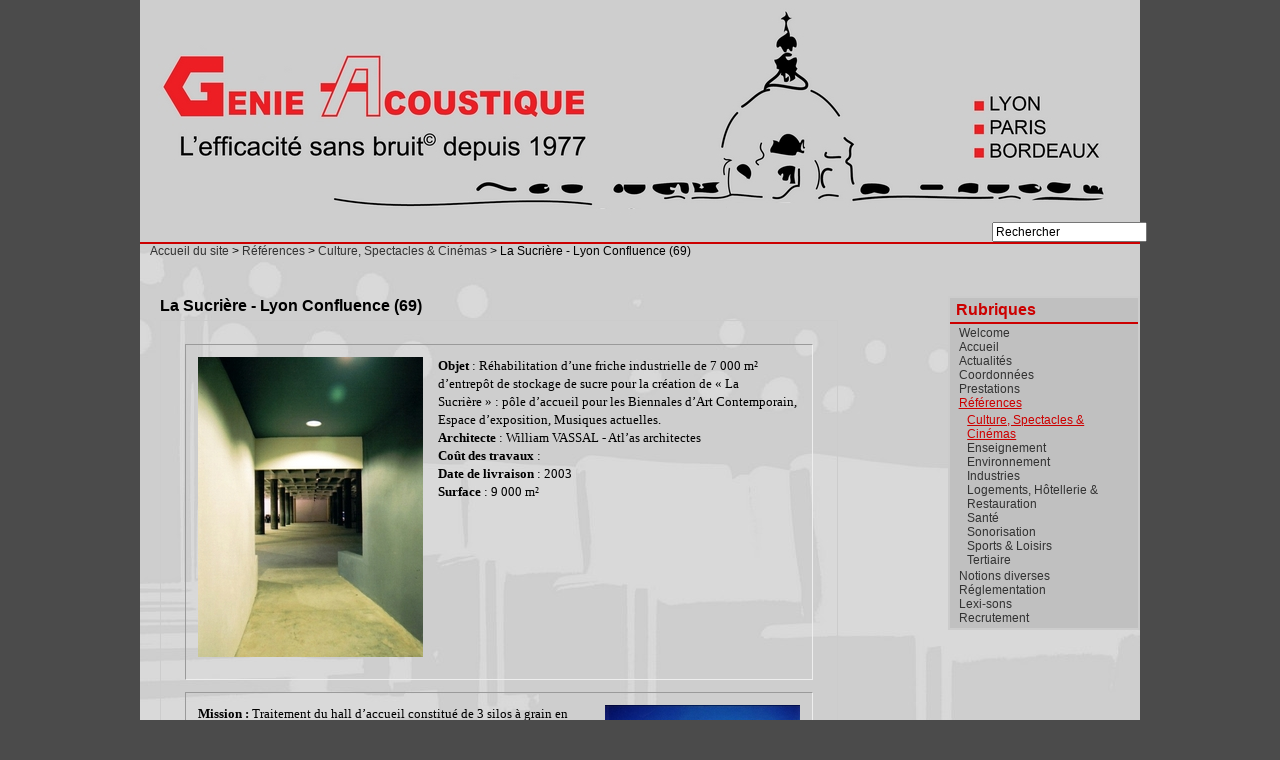

--- FILE ---
content_type: text/html; charset=utf-8
request_url: http://genie-acoustique.com/spip.php?rubrique52
body_size: 2711
content:
<!DOCTYPE html PUBLIC '-//W3C//DTD XHTML 1.0 Strict//EN' 'http://www.w3.org/TR/xhtml1/DTD/xhtml1-strict.dtd'>
<html dir="ltr" lang="fr">
<head>
<title>La Sucrière - Lyon Confluence (69) - Génie Acoustique© - Bureau d'études acoustique et vibrations</title>



<meta http-equiv="Content-Type" content="text/html; charset=utf-8" />


<meta name="generator" content="SPIP 1.9.2g [10268]" />


<link rel="shortcut icon" href="dist/favicon.ico" />


<link rel="alternate" type="application/rss+xml" title="Syndiquer tout le site" href="http://genie-acoustique.com/index/local/cache-vignettes/L299xH225/IMG/jpg/spip.php?page=backend" />


<link rel="stylesheet" href="squelettes/spip_style.css" type="text/css" media="all" />


<link rel="stylesheet" href="squelettes/habillage.css" type="text/css" media="projection, screen, tv" />


<link rel="stylesheet" href="squelettes/impression.css" type="text/css" media="print" />



<script src="http://genie-acoustique.com/index/local/cache-vignettes/L299xH225/IMG/jpg/spip.php?page=jquery.js" type="text/javascript"></script>
<!-- insert_head -->
<link rel="alternate" type="application/rss+xml" title="Syndiquer cette rubrique" href="http://genie-acoustique.com/spip.php?page=backend&amp;id_rubrique=52" />
</head>

<body class="page_rubrique">
<div id="page">

	
		<div id="entete">






<div class="formulaire_spip formulaire_recherche">
<a name="formulaire_recherche" id="formulaire_recherche"></a>
<form action="http://genie-acoustique.com/spip.php?page=recherche" method="get"><div>
	
<input name='page' value='recherche' type='hidden' />
	
	<label for="recherche">Rechercher</label>
	<input type="text" class="forml" name="recherche" id="recherche" value="Rechercher" onfocus="this.value='';" />
</div>
</form>
</div>




<br class="nettoyeur" />
</div>




	
	<div id="hierarchie"><a href="http://www.genie-acoustique.com/">Accueil du site</a> &gt; <a href="spip.php?rubrique8">Références</a> &gt; <a href="spip.php?rubrique9">Culture, Spectacles &amp; Cinémas</a> &gt; La Sucrière - Lyon Confluence (69)</div>

	<div id="conteneur">

		
		<div id="contenu">

			

			

			<br class="nettoyeur" />

			

				
				<div id="fragment_html_719970a31cff9e519e12f643558900dc_articles" class="fragment">
				<div class="liste-articles">
					
					<h2 class="invisible">Articles de cette rubrique</h2>
					<ul>
						
						<li>
							<h3 class="titre">La Sucrière - Lyon Confluence (69)</a></h3>
							<div class="texte"><TABLE border="1" cellpadding="12" cellspacing="12">
<TR align=left>
<td><span class='spip_document_95 spip_documents spip_documents_left' style='float:left; width:225px;' >
<img src='local/cache-vignettes/L225xH300/sucriere-ced1e.jpg' width='225' height='300'  alt="" style='height:300px;width:225px;' class='' /></span>
<strong class="spip">Objet</strong>&nbsp;: Réhabilitation d’une friche industrielle de 7 000 m² d’entrepôt de stockage de sucre pour la création de &#171;&nbsp;La Sucrière&nbsp;&#187;&nbsp;: pôle d’accueil pour les Biennales d’Art Contemporain, Espace d’exposition, Musiques actuelles.
<p class="spip"><strong class="spip">Architecte</strong>&nbsp;: William VASSAL - Atl&#8217;as architectes</p>

<p class="spip"><strong class="spip">Coût des travaux</strong>&nbsp;:</p>

<p class="spip"><strong class="spip">Date de livraison</strong>&nbsp;: 2003</p>

<p class="spip"><strong class="spip">Surface</strong>&nbsp;: 9 000 m²</p>
</td> 
</TR>
<TR align=left>
<td><span class='spip_document_96 spip_documents spip_documents_right' style='float:right; width:195px;' >
<img src='local/cache-vignettes/L195xH300/sucriere1-02306.jpg' width='195' height='300'  alt="" style='height:300px;width:195px;' class='' /></span>
<strong class="spip">Mission&nbsp;:</strong> Traitement du hall d’accueil constitué de 3 silos à grain en béton (25 m de hauteur) et de l’acoustique générale des plateaux pour permettre la tenue de ces diverses manifestations.
</td>
</TR>
</TABLE></div>
						</li>
						
					</ul>
					
				
				<!-- /fragment_html_719970a31cff9e519e12f643558900dc_articles --></div>

				
				

			</div><!-- fin contre-encart -->

			<div class="encart">

				
				

				
				

				
				

			</div><!-- fin encart -->

			
		</div><!-- fin contenu -->

		
		<div id="navigation">

			
			


<div class="rubriques">
	<h2 class="menu-titre">Rubriques</h2>
	<ul>
	
		<li>
			<a href="spip.php?rubrique100">Welcome</a>

			

		</li>
	
		<li>
			<a href="spip.php?rubrique1">Accueil</a>

			

		</li>
	
		<li>
			<a href="spip.php?rubrique118">Actualités</a>

			

		</li>
	
		<li>
			<a href="spip.php?rubrique21">Coordonnées</a>

			

		</li>
	
		<li>
			<a href="spip.php?rubrique2">Prestations</a>

			

		</li>
	
		<li>
			<a href="spip.php?rubrique8" class="on">Références</a>

			
			<ul>
				 
					<li><a href="spip.php?rubrique9" class="on">Culture, Spectacles &amp; Cinémas</a>	</li>
				 
					<li><a href="spip.php?rubrique13">Enseignement</a>	</li>
				 
					<li><a href="spip.php?rubrique18">Environnement</a>	</li>
				 
					<li><a href="spip.php?rubrique19">Industries</a>	</li>
				 
					<li><a href="spip.php?rubrique17">Logements, Hôtellerie &amp; Restauration</a>	</li>
				 
					<li><a href="spip.php?rubrique12">Santé</a>	</li>
				 
					<li><a href="spip.php?rubrique20">Sonorisation</a>	</li>
				 
					<li><a href="spip.php?rubrique11">Sports &amp; Loisirs</a>	</li>
				 
					<li><a href="spip.php?rubrique16">Tertiaire</a>	</li>
				
			</ul>
			

		</li>
	
		<li>
			<a href="spip.php?rubrique22">Notions diverses</a>

			

		</li>
	
		<li>
			<a href="spip.php?rubrique25">Réglementation</a>

			

		</li>
	
		<li>
			<a href="spip.php?rubrique30">Lexi-sons</a>

			

		</li>
	
		<li>
			<a href="spip.php?rubrique132">Recrutement</a>

			

		</li>
	

	</ul>
</div>

			
			</B_mots>

		</div><!-- fin navigation -->

	</div><!-- fin conteneur -->

	
	<br class="nettoyeur" />
<div id="pied">
<small>
	<a href="http://www.genie-acoustique.com/spip.php?rubrique19">acoustique industrielle</a>
	| <a href="http://www.genie-acoustique.com/spip.php?rubrique16"title="voir nos etudes en acoustique tertiaire">acoustique tertiaire</a>
	| <a href="http://www.genie-acoustique.com/spip.php?rubrique9"title="voir nos etudes en acoustique architecturale">acoustique architecturale</a>
	| <a href="http://www.genie-acoustique.com/spip.php?rubrique18"title="voir nos etudes en acoustique environnementale">acoustique environnementale</a>
	| <a href="http://www.genie-acoustique.com/spip.php?rubrique20"title="voir nos etudes en sonorisation">acoustique sonorisation</a>
	<br><a href="http://www.com-n-crea.com">Webdesign et maintenance du site : Com [n] Crea</a>
    | <a href="http://www.spip.net/" title="Site r&eacute;alis&eacute; avec SPIP"><img src="dist/spip.png" alt="SPIP" width="48" height="16" class="format_png" /></a>
	
	</small>
</div>
      <script type="text/javascript">
      var gaJsHost = (("https:" == document.location.protocol) ? "https://ssl." : "http://www.");
      document.write(unescape("%3Cscript src='" + gaJsHost + "google-analytics.com/ga.js' type='text/javascript'%3E%3C/script%3E"));
      </script>

      <script type="text/javascript">
      var pageTracker = _gat._getTracker("UA-8359420-1");
      pageTracker._initData();
      pageTracker._trackPageview();
      </script>
<!-- SPIP-CRON --><div style="background-image: url('https://www.genie-acoustique.com/index.php/squelettes/IMG/dist/dist/local/cache-vignettes/L8xH11/IMG/jpg/local/cache-vignettes/L300xH225/IMG/jpg/local/cache-vignettes/L520xH390/L300xH225/L8xH11/L115xH86/L116xH87/L267xH200/L196xH134/L116xH87/L200xH132/L200xH130/L8xH11/L225xH300/dist/L267xH200/spip.php?action=cron');"></div>

</div><!-- fin page -->
</body>
</html>


















--- FILE ---
content_type: text/css
request_url: http://genie-acoustique.com/squelettes/spip_style.css
body_size: 1226
content:
/* SPIP-STYLE                                              version 1.9  */
/* Cette feuille contient les styles associes au code genere par SPIP.  */
/* Ces styles sont indispensables et doivent necessairement etre        */
/* definis pour le bon fonctionnement de vos squelettes.                */


/* Raccourcis typographiques de SPIP */
i.spip {}
strong.spip {}
hr.spip {}

.spip_puce { list-style-position: outside; }

ul.spip {}
ol.spip {}
li.spip {}

h3.spip {
	text-align: center; 
	margin-top: 2em; 
	margin-bottom: 1.4em; 
	font-size: 1.15em; 
	font-weight: bold; }

/* Paragraphes, citations, code et poesie */
p.spip {}
p.spip_note {}

blockquote.spip, .spip_serif { font-family: Georgia, Times, serif; }

blockquote.spip { 
	margin: 1em; 
	padding-left: 1em;
	padding-right: 1em;
	border: 1px dotted; }

div.spip_poesie { 
	margin: 1em; 
	padding-left: 1em; 
	border-left: 1px solid;
	font-family: Garamond, Georgia, Times, serif; }
div.spip_poesie div { text-indent: -60px; margin-left: 60px; }

.spip_code, .spip_cadre { font-family: monospace; font-style: normal; font-size: 1.2em; }
.spip_cadre { width: 99%; border: 1px inset; }

.spip_surligne { background: #FF6; }

/* Tableaux */
table.spip {
	margin: auto;
	margin-bottom: 1em;
	border: 1px solid;
	border-collapse: collapse; }
table.spip caption {
	caption-side: top; /* bottom pas pris en compte par IE */
	text-align: center;
	margin: auto;
	padding: 3px;
	font-weight: bold; }
table.spip tr.row_first { background: #FFC; }
table.spip tr.row_odd { background: #DDD; }
table.spip tr.row_even { background: #EEE; }
table.spip th, table.spip td { padding: 3px; text-align: left; vertical-align: middle; }

/* Logos, documents et images */
img, .spip_logos { margin: 0; padding: 0; border: none; }

.spip_documents { text-align: center; }
.spip_documents_center { clear: both; width: 100%; margin: auto; }
span.spip_documents_center { display: block; margin-top:1em; }
.spip_documents_left { float: left; margin-right: 15px; margin-bottom: 5px; }
.spip_documents_right { float: right; margin-left: 15px; margin-bottom: 5px; }
.spip_doc_titre { font-weight: bold; font-size: 0.8em; margin-left: auto; margin-right: auto; }
.spip_doc_descriptif { clear: both; font-size: 0.8em; margin-left: auto; margin-right: auto; }

/* Images typographiques (via image_typo), URL a revoir... */
.format_png { behavior: url(win_png.htc); }

/* modeles par defaut */
.spip_modele { float: right; display: block; border: 1px dotted #666; width: 180px; }

/* Barre de raccourcis typographiques */
table.spip_barre { width: 100%; }

table.spip_barre a img {
	background: #FDA;
	padding: 3px;
	border: 1px outset #999; }
table.spip_barre a:hover img {
	background: #FFF;
	border: 1px solid #999; }

table.spip_barre input.barre { width: 100%; background: #EEE; }

/* * Couleurs des liens de Spip */
a.spip_note {} /* liens vers notes de bas de page */
a.spip_in { color: #900; } /* liens internes */
a.spip_out { color: #009; } /* liens sortants */
a.spip_url { color: #009; } /* liens url sortants */
a.spip_glossaire { color: #060; } /* liens vers encyclopedie */
.on { font-weight: none; color: #CC0000; text-decoration: underline } /* liens exposes */

--- FILE ---
content_type: text/css
request_url: http://genie-acoustique.com/squelettes/habillage.css
body_size: 2954
content:
/*  ----------------------------------------------------------- */
/*  Feuilles de styles des squelettes par defaut pour SPIP 1.9  */
/*  ----------------------------------------------------------- */

/* taille typo
 * Base				100%
 * -------------------------------------
 * 20px				1.27em
 * 19px				1.21em
 * 18px				1.15em
 * 17px				1.09em
 * 16px				1.03em
 * 15px				0.96em
 * 14px				0.88em
 * 13px				0.82em
 * 12px				0.77em
 * 11px				0.71em
 * 10px				0.65em
 *  9px				0.59em
 * Attention : en dessous de 0.71em le texte devient illisible en text smallest sur MSIE
 */

/*  ------------------------------------------
/*  Correction des styles HTML par defaut
/*  ------------------------------------------ */
body { background:#4B4B4B  url(banniereok.jpg) scroll no-repeat top center; margin: 10px; }


img, table { margin: 0; padding: 0; border: none; }
h1, h2, h3, h4, h5, h6 { margin: 0; padding: 0; font-size: 1em; font-weight: normal; }

/*  ------------------------------------------
/*  Disposition a l'ecran des blocs principaux
/*  ------------------------------------------ */
#page {
	width: 62.5em;
	text-align: left;
	margin-left: auto;
	margin-right: auto;
	margin-top: 222px;
	background: #DDDDDD url(fondsalles.jpg) scroll repeat top left }
}

#conteneur { width: 100%; }

#conteneur #contenu {
	float: left;
	width: 43em;
	margin-top: -5px;
	margin-left: 10px;
	background: ;
}

#conteneur #navigation {
	float: right;
	width: 12em;
	text-align: center;

}

/* Blocs du contenu (c-a-d. la colonne principale) */
#contenu .contre-encart {
	float: left;
	width: 43em;
}

#contenu .encart {
	float: right;
	width: 10em;
	margin: 0;
	margin-bottom: 1em;
	
	
}

/* Entete */
#entete {
	width: 100%;
	border-bottom: 2px solid #CC0000; 
	background: ##DDDDDD;}
#entete #nom_site_spip, #entete a .spip_logos {
	display: block;
	float: left;
	font-weight: bold;
	font-size: 40px; 
	color: #CC0000;
    background: ##DDDDDD;   	}
#entete a { text-decoration: none; }
#entete .formulaire_recherche { float: right; }

/* Fil d'Ariane */
#hierarchie {
	clear: both;
	margin-bottom: 2em;
	font-size: 0.77em; 
	margin-left: 10px;}

/* Pied de page */
#pied {
	clear: both;
	width: 100%;
	margin-top: 4em;
	border-top: 1px dotted #CCC;
	padding: 2px;
	text-align: center; }
#pied small { font-size: 0.77em; }
#pied img { vertical-align: bottom; }

/* Espaceur de blocs */
.nettoyeur { clear: both; margin: 0; padding: 0; border: none; height: 0; line-height: 1px; font-size: 1px; }

/* Non visible a l'ecran */
.invisible { position: absolute; top: -3000em; height: 1%; }


/*  ------------------------------------------
/*  Typographie generale du site
/*  ------------------------------------------ */

/* Typo pour les menus et la navigation */
body, #navigation, .encart, .formulaire_spip {
	font-family: Verdana, Tahoma, Arial, sans-serif; }

/* Typo pour le contenu */
#contenu {
	font-family: Tahoma, "Trebuchet MS", Helvetica, sans-serif; }

/* Typo pour les citations et extraits introductifs */
q, blockquote, .liste-articles li .texte, h3.spip, .voirskel {
	font-family: Tahoma, Times, serif; }


/*  ------------------------------------------
/*  Habillage des menus et de la navigation
/*  ------------------------------------------ */

/*  Habillage general des menus de navigation
---------------------------------------------- */
.rubriques, .breves, .syndic, .forums, .divers {
	min-width: 10em;
	border: 2px solid #CCC;
	margin-bottom: 1em;
	font-size: 0.77em;
	margin-top: 13px;
	margin-left: auto;
}

.menu-titre {
	padding: 0.2em 0.4em;
	border-bottom: 2px solid #CC0000;
	text-align: left;
        font-size: 16px;
        color: #CC0000;
	font-weight: bold;
}

#navigation p, .encart p { margin: 0; padding: 0.2em 0.7em; text-align: left;  }
#navigation ul, .encart ul { margin: 0; padding: 0.2em 0; text-align: left; list-style: none; }
#navigation li, .encart li { margin: 0; padding: 0 0.7em; }

/*  Des couleurs specifiques selon les types de menus
---------------------------------------------- */
.rubriques { background: #C0C0C0;}
.rubriques .menu-titre { background: #C0C0C0; }

.breves { background: #C0C0C0; }
.breves .menu-titre { background: #C0C0C0; }

.syndic { background: #E8F8F8; }
.syndic .menu-titre { background: #F0FCFC; }

.forums { background: #EAEAFF; }
.forums .menu-titre { background: #F2F2FF; }

.divers { background: #F8F8E8; }
.divers .menu-titre { background: #FCFCF0; }

/*  ------------------------------------------
/*  Habillage du contenu
/*  ------------------------------------------ */

/*  Cartouche et titraille
---------------------------------------------- */
.cartouche { margin-bottom: 2em; }

.cartouche .titre {
	font-size: 1.27em;
	font-weight: bold;
	color: #000; }
#contenu .surtitre, #contenu .soustitre { font-size: 0.82em; }

.cartouche .spip_logos {
	float: right;
	margin-left: 16px;
	margin-bottom: 16px; }

.cartouche p { margin: 0; padding: 0; clear: left; }
.cartouche small { font-size: 0.71em; }

.cartouche .traductions { font-size: 0.71em; }
.cartouche .traductions * { display: inline; }
.cartouche .traductions li { padding-left: 1em; }


/*  Mise en forme des textes du contenu
---------------------------------------------- */
.chapo {
	margin-bottom: 1.5em;
	font-weight: bold;
	line-height: 1.4em; }

.lien {
	background: #EEE;
	margin: 1em;
	margin-bottom: 1.5em;
	padding: 0.82em;
	border: 1px solid #CCC;
	font-size: 0.82em;
	font-weight: bold; }

.texte { color: #000; font-size: 0.96em; background: #COCOCO; }

.ps, .notes {
	margin-top: 1.4em;
	padding-top: 2px;
	border-top: 2px solid #CCC; }
.ps { font-size: 0.82em; }
.notes { clear: both; font-size: 0.77em; }
.ps h2, .notes h2 { font-size: 1.19em; font-weight: bold; }

/*  Portfolio
---------------------------------------------- */
#documents_portfolio {
	clear: both;
	margin-top: 1.4em;
	padding-top: 2px;
	border-top: 2px solid #CCC; }
#documents_portfolio h2 { margin-bottom: 0.4em; font-size: 0.88em; font-weight: bold; }

#document_actif { margin-top: 1em; }

/*  Listes de documents joints (a un article ou une rubrique)
---------------------------------------------- */
#documents_joints {
	margin-top: 1.4em;
	padding-top: 2px;
	border-top: 2px solid #CCC; }
#documents_joints h2 { margin-bottom: 0.4em; font-size: 0.88em; font-weight: bold; }
#documents_joints ul { margin: 0; padding: 0; list-style: none; }
#documents_joints li { margin-bottom: 0.4em; }
#documents_joints li .spip_doc_titre {}
#documents_joints li .spip_doc_titre small { font-weight: normal; }
#documents_joints li .spip_doc_descriptif {}

/* Listes d'articles et extraits introductifs
----------------------------------------------- */
.liste-articles ul { margin: 0; padding: 0; list-style: none; margin-left: 10px;}
.liste-articles li { margin-bottom: 1em; clear: both; }

.liste-articles li .titre {
	font-size: 1.03em;
	font-weight: bold; }

.liste-articles li .spip_logos {
	float: right;
	margin-left: 16px;
	margin-bottom: 16px;
	clear: right; }

.liste-articles li p { margin: 0; padding: 0; }

.liste-articles li .enclosures {
	float: right;
	text-align: right;
	max-width: 60%;
	margin: 0; }

.liste-articles li small {
	display: block;
	font-size: 0.71em; }

.liste-articles li .texte {
	margin-top: 5px;
	margin-bottom: 2em;
	border: 1px solid #CCC;
	padding: 0.9em;
	font-size: 0.82em;
	line-height: 1.4em; }

.pagination { font-size: 0.90em; }

/*  ------------------------------------------
/*  Habillage specifique du plan du site
/*  ------------------------------------------ */

.page_plan .cartouche { display: none; }

.page_plan #contenu h2 {
	clear: both;
	background: #EEE;
	border: 1px solid #CCC;
	padding: 0.5em;
	margin-bottom: 1em;
	font-weight: bold;
	text-align: center; }

.page_plan #contenu .contre-encart ul {
	display: block;
	clear: left;
	margin-top: 0;
	margin-bottom: 1em;
	padding-top: 0; }
.page_plan #contenu .contre-encart li {}

/*  ------------------------------------------
/*  Habillage des formulaires
/*  ------------------------------------------ */

.formulaire_spip { text-align: left; font-size: 0.77em; }
.formulaire_spip p { margin: 0.5em 0; padding: 0; }

.formulaire_spip fieldset {}
.formulaire_spip legend {}

.formulaire_spip label {}
.formulaire_spip .forml { width: 99%; font-family: inherit; font-size: inherit; }

/* Boutons */
.spip_bouton { text-align: right; }
.spip_bouton input { float: right; }

/* Reponse du formulaire */
.reponse_formulaire { font-weight: bold; color: #e86519; }
fieldset.reponse_formulaire { border-color: #e86519; font-weight: normal; }

/* Previsualisation du message */
fieldset.previsu { padding: 1em; }

/* Formulaire de login au forum */
.formulaire_login_forum .forml { width: 12em; }
.formulaire_login_forum .spip_logos { float: right; padding-left: 10px; }

/* Choix des mots-clefs */
ul.choix_mots { float: left; width: 47%; margin: 0; padding: 0; list-style: none; } 
ul.choix_mots label { display: inline; }

/* Formulaire de recherche */
.formulaire_recherche { width: 12em; text-align: left; }
.formulaire_recherche label { display: none; }

/*  ------------------------------------------
/*  Habillage des forums
/*  ------------------------------------------ */

.forum-repondre, .forum-decompte {
	clear: both;
	margin-top: 2.5em;
	padding-top: 2px;
	border-top: 2px solid #CCC;
	font-size: 0.88em;
	font-weight: bold; }

/* * Habillage des forums */
ul.forum { display: block; clear: both; margin: 0; padding: 0; }
ul.forum, ul.forum ul { list-style: none; }
.forum-fil { margin-top: 1.5em; }
.forum-fil ul { display: block; margin: 0; padding: 0; margin-left: 1em; }
.forum-chapo .forum-titre, .forum-chapo .forum-titre a { display: block; margin: 0; padding: 0; font-weight: bold; text-decoration: none; color: #333; }
.forum-chapo small {}
.forum-texte { margin: 0; padding: 0.5em 1em 0 1em; color: #333; font-size: 0.82em; }
.forum-texte .forum-lien {}
.forum-texte .forum-repondre-message { margin: 0; padding: 1px 0; text-align: right; }

/* Boite d'un forum : eclaircissement progressif des bords */
ul .forum-message { border: 1px solid #666; margin: 0; padding: 0; margin-bottom: 1em; }
ul ul .forum-message { border: 1px solid #A4A4A4; }
ul ul ul .forum-message { border: 1px solid #B8B8B8; }
ul ul ul ul .forum-message { border: 1px solid #CCC; }
ul ul ul ul ul .forum-message { border: 1px solid #E0E0E0; }
ul ul ul ul ul ul .forum-message { border: 1px dotted #E0E0E0; }

/* Boite de titre d'un forum : mise en couleur selon la profondeur du forum */
ul .forum-chapo { border: none; border-bottom: 1px dotted #B8B8B8; margin: 0; padding: 3px 6px 2px 6px; font-size: 0.88em; background: #C4E0E0; }
ul ul .forum-chapo { background: #D4E8E8; }
ul ul ul .forum-chapo { background: #E4F0F0; }
ul ul ul ul .forum-chapo { background: #F4F8F8; border-bottom: 1px dotted #E0E0E0; }
ul ul ul ul ul .forum-chapo { background: #FFF; }

/*  ------------------------------------------
/*  Habillage des petitions
/*  ------------------------------------------ */

#signatures { clear: both; font-size: 0.77em; }

#signatures h2 {
	padding: 0.5em;
	text-align: center;
	font-size: 1.2em;
	font-weight: bold; }

#signatures table { width: 100%; margin: 1em 0; }
#signatures thead { display: none; } /* On n'affiche pas les titres du tableau */

#signatures td.signature-date {
	background: #E4F0F0;
	padding: 0.5em;
	white-space: nowrap; }

#signatures td.signature-nom {
	background: #ECF4F4;
	padding: 0.2em;
	text-align: center;
	font-weight: bold; }

#signatures td.signature-message {
	background: #F4F8F8;
	padding: 0.4em;
	font-size: 0.96em; }

/*  ------------------------------------------
/*  Couleurs des liens
/*  ------------------------------------------ */
a { text-decoration:none; color: #333; }
a:hover {  text-decoration: underline; color: #CC0000
		 } 

--- FILE ---
content_type: text/javascript
request_url: http://genie-acoustique.com/index/local/cache-vignettes/L299xH225/IMG/jpg/spip.php?page=jquery.js
body_size: 2212
content:
/*
 * jQuery 1.1 - New Wave Javascript
 *
 * Copyright (c) 2007 John Resig (jquery.com)
 * Dual licensed under the MIT (MIT-LICENSE.txt)
 * and GPL (GPL-LICENSE.txt) licenses.
 *
 * + form.js (plugins @ jQuery.com)
 * + ajaxCallback.js (www.spip.net)
 */
/* JavaScriptCompressor 0.8 [www.devpro.it], thanks to Dean Edwards for idea [dean.edwards.name] */

/* JavaScriptCompressor 0.8 [www.devpro.it], thanks to Dean Edwards for idea [dean.edwards.name] */
jQuery.fn.ajaxSubmit=function(options){if (typeof options==
'function'
)
options={success:options};options=jQuery.extend({url:this.attr(
'action'
)||
''
,method:this.attr(
'method'
)||
'GET'
},options||{});
options.success=options.success||options.after;options.beforeSubmit=options.beforeSubmit||options.before;options.type=options.type||options.method;var a=this.formToArray(options.semantic);
if (options.beforeSubmit&&options.beforeSubmit(a,this,options)===false) return;var q=jQuery.param(a);if (options.type.toUpperCase()==
'GET'
){
options.url+=(options.url.indexOf(
'?'
)>=0?
'&'
:
'?'
)+q;options.data=null;
}
else
options.data=q;
var $form=this,callbacks=[];if (options.resetForm) callbacks.push(function(){$form.resetForm();});if (options.clearForm) callbacks.push(function(){$form.clearForm();});
if (!options.dataType&&options.target){var oldSuccess=options.success||function(){};callbacks.push(function(data,status){jQuery(options.target).html(data).evalScripts().each(oldSuccess,[data,status]);});}
else if (options.success)
 callbacks.push(options.success);options.success=function(data,status){for (var i=0,max=callbacks.length;i<max;i++)
callbacks[i](data,status);};jQuery.ajax(options);return this;};
jQuery.fn.ajaxForm=function(options){return this.each(function(){jQuery(
"input:submit,input:image,button:submit"
,this).click(function(ev){var $form=this.form;$form.clk=this;if (this.type==
'image'
){if (ev.offsetX !=undefined){$form.clk_x=ev.offsetX;$form.clk_y=ev.offsetY;} else if (typeof jQuery.fn.offset==
'function'
){
var offset=$(this).offset();$form.clk_x=ev.pageX-offset.left;$form.clk_y=ev.pageY-offset.top;} else {$form.clk_x=ev.pageX-this.offsetLeft;$form.clk_y=ev.pageY-this.offsetTop;}}
setTimeout(function(){$form.clk=$form.clk_x=$form.clk_y=null;},10);})}).submit(function(e){jQuery(this).ajaxSubmit(options);return false;});};
jQuery.fn.formToArray=function(semantic){var a=[];if (this.length==0) return a;var form=this[0];var els=semantic?form.getElementsByTagName(
'*'
):form.elements;if (!els) return a;for(var i=0,max=els.length;i<max;i++){var el=els[i];var n=el.name;if (!n) continue;if (semantic&&form.clk&&el.type==
"image"
){
if(!el.disabled&&form.clk==el)
a.push({name:n+
'.x'
,value:form.clk_x},{name:n+
'.y'
,value:form.clk_y});continue;}
var v=jQuery.fieldValue(el,true);if (v===null) continue;if (v.constructor==Array){for(var j=0,jmax=v.length;j<jmax;j++)
a.push({name:n,value:v[j]});}
else
 a.push({name:n,value:v});}
if (!semantic&&form.clk){
var inputs=form.getElementsByTagName(
"input"
);for(var i=0,max=inputs.length;i<max;i++){var input=inputs[i];var n=input.name;if(n&&!input.disabled&&input.type==
"image"
&&form.clk==input)
a.push({name:n+
'.x'
,value:form.clk_x},{name:n+
'.y'
,value:form.clk_y});}}
return a;};
jQuery.fn.formSerialize=function(semantic){
return jQuery.param(this.formToArray(semantic));};
jQuery.fn.fieldSerialize=function(successful){var a=[];this.each(function(){var n=this.name;if (!n) return;var v=jQuery.fieldValue(this,successful);if (v&&v.constructor==Array){for (var i=0,max=v.length;i<max;i++)
a.push({name:n,value:v[i]});}
else if (v !==null&&typeof v !=
'undefined'
)
a.push({name:this.name,value:v});});
return jQuery.param(a);};
jQuery.fn.fieldValue=function(successful){var cbVal,cbName;
for (var i=0,max=this.length;i<max;i++){var el=this[i];var v=jQuery.fieldValue(el,successful);if (v===null||typeof v==
'undefined'
||(v.constructor==Array&&!v.length))
continue;
if (el.type !=
'checkbox'
) return v;cbName=cbName||el.name;if (cbName !=el.name)
return cbVal;cbVal=cbVal||[];cbVal.push(v);}
return cbVal;};
jQuery.fieldValue=function(el,successful){var n=el.name,t=el.type,tag=el.tagName.toLowerCase();if (typeof successful==
'undefined'
) successful=true;if (successful&&(!n||el.disabled||t==
'reset'
||(t==
'checkbox'
||t==
'radio'
)&&!el.checked||(t==
'submit'
||t==
'image'
)&&el.form&&el.form.clk !=el||tag==
'select'
&&el.selectedIndex==-1))
return null;if (tag==
'select'
){var index=el.selectedIndex;if (index<0) return null;var a=[],ops=el.options;var one=(t==
'select-one'
);var max=(one?index+1:ops.length);for(var i=(one?index:0);i<max;i++){var op=ops[i];if (op.selected){
var v=jQuery.browser.msie&&!(op.attributes[
'value'
].specified)?op.text:op.value;if (one) return v;a.push(v);}}
return a;}
return el.value;};
jQuery.fn.clearForm=function(){return this.each(function(){jQuery(
'input,select,textarea'
,this).clearInputs();});}
jQuery.fn.clearInputs=function(){return this.each(function(){var t=this.type,tag=this.tagName.toLowerCase();if (t==
'text'
||t==
'password'
||tag==
'textarea'
)
this.value=
''
;else if (t==
'checkbox'
||t==
'radio'
)
this.checked=false;else if (tag==
'select'
)
this.selectedIndex=-1;});}
jQuery.fn.resetForm=function(){return this.each(function(){
if (typeof this.reset==
'function'
||(typeof this.reset==
'object'
&&!this.reset.nodeType))
 this.reset();});}
/* JavaScriptCompressor 0.8 [www.devpro.it], thanks to Dean Edwards for idea [dean.edwards.name] */
if(!jQuery.load_handlers){jQuery.load_handlers=new Array();
function onAjaxLoad(f){jQuery.load_handlers.push(f);};
function triggerAjaxLoad(root){for (var i=0;i<jQuery.load_handlers.length;i++)
jQuery.load_handlers[i].apply(root);};jQuery.fn._load=jQuery.fn.load;jQuery.fn.load=function(url,params,callback,ifModified){callback=callback||function(){};
if (params){
if (params.constructor==Function){
callback=params;params=null;}}
var callback2=function(res,status){triggerAjaxLoad(this);callback(res,status);};return this._load(url,params,callback2,ifModified);};jQuery._ajax=jQuery.ajax;jQuery.ajax=function(type,url,data,ret,ifModified){
if (jQuery.ajax.caller==jQuery.fn._load) return jQuery._ajax(type,url,data,ret,ifModified);
if (!url){var orig_complete=type.complete||function(){};type.complete=function(res,status){triggerAjaxLoad(document);orig_complete(res,status);};} else {var orig_ret=ret||function(){};ret=function(res,status){triggerAjaxLoad(document);orig_ret(res,status);};}
return jQuery._ajax(type,url,data,ret,ifModified);};}


















